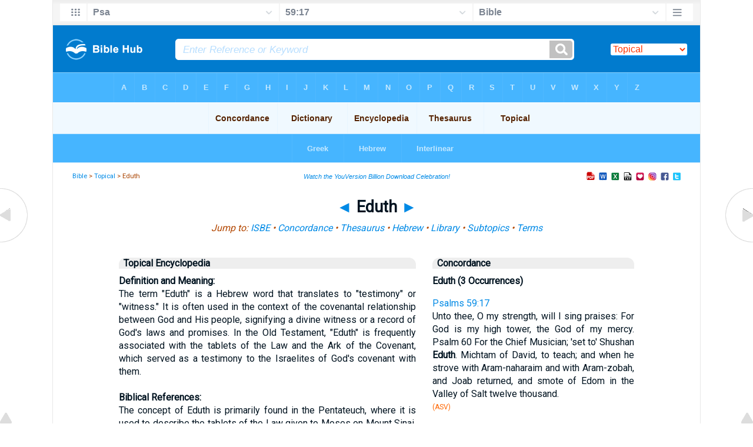

--- FILE ---
content_type: text/html
request_url: https://biblehub.com/topical/e/eduth.htm
body_size: 5831
content:
<!DOCTYPE html PUBLIC "-//W3C//DTD XHTML 1.0 Transitional//EN" "http://www.w3.org/TR/xhtml1/DTD/xhtml1-transitional.dtd"><html xmlns="http://www.w3.org/1999/xhtml"><head><meta http-equiv="Content-Type" content="text/html; charset=utf-8" /><meta name="viewport" content="width=device-width; initial-scale=1.0;"/><title>Topical Bible: Eduth</title><link rel="canonical" href="https://biblehub.com/topical/e/eduth.htm" /><link rel="stylesheet" href="/newtopical.css" type="text/css" media="Screen" /><link rel="stylesheet" href="/print.css" type="text/css" media="Print" /><script type="application/javascript" src="https://scripts.webcontentassessor.com/scripts/8a2459b64f9cac8122fc7f2eac4409c8555fac9383016db59c4c26e3d5b8b157"></script><script src='https://qd.admetricspro.com/js/biblehub/biblehub-layout-loader-revcatch.js'></script><script id='HyDgbd_1s' src='https://prebidads.revcatch.com/ads.js' type='text/javascript' async></script><script>(function(w,d,b,s,i){var cts=d.createElement(s);cts.async=true;cts.id='catchscript'; cts.dataset.appid=i;cts.src='https://app.protectsubrev.com/catch_rp.js?cb='+Math.random(); document.head.appendChild(cts); }) (window,document,'head','script','rc-anksrH');</script></head><!-- Google tag (gtag.js) -->
<script async src="https://www.googletagmanager.com/gtag/js?id=G-LR4HSKRP2H"></script>
<script>
  window.dataLayer = window.dataLayer || [];
  function gtag(){dataLayer.push(arguments);}
  gtag('js', new Date());

  gtag('config', 'G-LR4HSKRP2H');
</script><body><div id="fx"><table width="100%" border="0" cellspacing="0" cellpadding="0" id="fx2"><tr><td><iframe width="100%" height="30" scrolling="no" src="/topical/vmenus/psalms/59-17.htm" align="left" frameborder="0"></iframe></td></tr></table></div><div id="blnk"></div><div align="center"><table width="100%" border="0" cellspacing="0" cellpadding="0" class="maintable"><tr><td><div id="fx5"><table width="100%" border="0" cellspacing="0" cellpadding="0" id="fx6"><tr><td><iframe width="100%" height="245" scrolling="no" src="//biblehu.com/bmcde/e/eduth.htm" frameborder="0"></iframe></td></tr></table></div></td></tr></table></div><div align="center"><table width="100%" border="0" cellspacing="0" cellpadding="0" class="maintable3"><tr><td><table width="100%" border="0" cellspacing="0" cellpadding="0" align="center" id="announce"><tr><td><div id="l1"><div id="breadcrumbs"><a href="/">Bible</a> > <a href="/topical/">Topical</a> > Eduth</div><div id="anc"><iframe src="/anc.htm" width="100%" height="27" scrolling="no" frameborder="0"></iframe></div><div id="anc2"><table width="100%" border="0" cellspacing="0" cellpadding="0" align="center"><tr><td><iframe src="/anc2.htm" width="100%" height="27" scrolling="no" frameborder="0"></iframe></td></tr></table></div></div></td></tr></table><div id="movebox2"><table border="0" align="center" cellpadding="0" cellspacing="0"><tr><td><div id="topheading"><a href="/topical/e/education_in_the_law.htm" title="Education in the Law">&#9668;</a> Eduth <a href="/topical/e/effaced.htm" title="Effaced">&#9658;</a></div></td></tr></table></div><div align="center" class="maintable2"><table border="0" cellspacing="0" cellpadding="0" align="center"><tr><td><div id="topverse">Jump to: <a href="#isb" title="International Standard Bible Encyclopedia">ISBE</a> &#8226; <a href="#cnc" title="Multiversion Concordance">Concordance</a> &#8226; <a href="#thes" title="Bible Thesaurus">Thesaurus</a> &#8226; <a href="#heb" title="Strong's Hebrew Concordance">Hebrew</a> &#8226; <a href="#lib" title="Library">Library</a> &#8226; <a href="#sub" title="Subtopics">Subtopics</a> &#8226; <a href="#rel" title="Related Terms">Terms</a></div><div id="leftbox"><div class="padleft"><a name="te" id="te"></a><div class="vheading2">Topical Encyclopedia</div><b>Definition and Meaning:</b> <br>The term "Eduth" is a Hebrew word that translates to "testimony" or "witness." It is often used in the context of the covenantal relationship between God and His people, signifying a divine witness or a record of God's laws and promises. In the Old Testament, "Eduth" is frequently associated with the tablets of the Law and the Ark of the Covenant, which served as a testimony to the Israelites of God's covenant with them.<br><br><b>Biblical References:</b> <br>The concept of Eduth is primarily found in the Pentateuch, where it is used to describe the tablets of the Law given to Moses on Mount Sinai. In <a href="/exodus/25-16.htm">Exodus 25:16</a>, God instructs Moses, "And put into the ark the Testimony, which I will give you" . Here, the "Testimony" refers to the stone tablets inscribed with the Ten Commandments, which were placed inside the Ark of the Covenant as a perpetual witness to the covenant between God and Israel.<br><br>In <a href="/exodus/31-18.htm">Exodus 31:18</a>, the term is again used: "When the LORD had finished speaking with Moses on Mount Sinai, He gave him the two tablets of the Testimony, stone tablets inscribed by the finger of God" . This emphasizes the divine origin and authority of the Law, serving as a testament to God's will and His relationship with His chosen people.<br><br><b>Theological Significance:</b> <br>Eduth holds significant theological importance as it underscores the concept of divine revelation and the enduring nature of God's covenant. The tablets of the Testimony were not merely legal documents but were seen as a sacred witness to God's holiness, justice, and mercy. They were a constant reminder to the Israelites of their obligations under the covenant and God's faithfulness in fulfilling His promises.<br><br>The Ark of the Covenant, which housed the Eduth, was central to Israelite worship and was considered the earthly throne of God. It symbolized God's presence among His people and His commitment to guide and protect them. The Eduth, therefore, was not only a record of divine law but also a symbol of God's ongoing relationship with Israel.<br><br><b>Cultural and Historical Context:</b> <br>In the ancient Near Eastern context, covenants were often accompanied by physical symbols or witnesses to ensure their validity and remembrance. The use of Eduth in the biblical narrative aligns with this cultural practice, providing a tangible representation of the covenant between God and Israel. The presence of the Testimony within the Ark served as a constant reminder of the divine authority and the sacred obligations of the covenant.<br><br><b>Application in Worship and Life:</b> <br>The concept of Eduth extends beyond the physical tablets to encompass the broader idea of living as a testimony to God's truth and faithfulness. For believers, it serves as a call to uphold the principles of God's law in their daily lives and to bear witness to His grace and salvation. The enduring nature of the Eduth reminds Christians of the importance of Scripture as the ultimate testimony of God's will and the foundation for faith and practice.<br><br>In summary, Eduth is a profound biblical concept that encapsulates the idea of divine testimony and covenant. It serves as a reminder of God's unchanging nature and His desire for a faithful relationship with His people, calling them to live as witnesses to His truth and love.<a name="isb" id="isb"></a><div class="vheading2">International Standard Bible Encyclopedia</div><span class="encheading">EDUTH</span><p>e'-duth (`edhuth, "testimony," a technical term for the Ten Commandments or for the Law):<br><br>In <a href="/nasb/psalms/60.htm">Psalm 60</a> title, "set to Shushan Eduth" (literally, "a lily (is) the testimony"); 80 title, "set to Shoshannim Eduth" (literally, "lilies (is) the testimony"). The Hebrew words appear to be intended to designate a melody by the first few words ordinarily associated with it.<br><br>See <a href="../p/psalms.htm">PSALMS</a>.<p><span class="encheading">SHOSHANNIM EDUTH</span><p>sho-shan'-im e'-duth.<br><br>See <a href="../s/song.htm">SONG</a>; <a href="../p/psalms.htm">PSALMS</a>.<p><span class="encheading">SHUSHAN EDUTH</span><p>shoo'-shan e'-duth.<br><br>See <a href="../s/song.htm">SONG</a>; <a href="../p/psalms.htm">PSALMS</a>.<p><a name="heb" id="heb"></a><div class="vheading2">Strong's Hebrew</div><a href="/hebrew/7802.htm"><span class="l">7802. Shushan <b>Eduth</b> -- Shoshannim-<b>Eduth</b>, Shushan-<b>eduth</b></span></a><br>Shushan <b>Eduth</b> or Shoshannim <b>Eduth</b>.  7801, 7802. Shushan <b>Eduth</b> or Shoshannim<br> <b>Eduth</b>. 7803 . Shoshannim-<b>Eduth</b>, Shushan-<b>eduth</b>. Transliteration <b>...</b> <br><font color="#ff6600" size="-1">/hebrew/7802.htm</font><font color="#ff6600" size="-1"> - 6k</font><p> <a href="/hebrew/5715.htm"><span class="l">5715. <b>eduth</b> -- testimony</span></a><br><b>...</b>  5714, 5715. <b>eduth</b>. 5716 . testimony. Transliteration: <b>eduth</b> Phonetic Spelling:<br> (ay-dooth&#39;) Short Definition: testimony. <b>...</b>  5714, 5715. <b>eduth</b>. 5716 . <b>...</b> <br><font color="#ff6600" size="-1">/hebrew/5715.htm</font><font color="#ff6600" size="-1"> - 6k</font><a name="lib" id="lib"></a><div class="vheading2">Library</div><p><a href="/library/anonymous/scottish_psalter_and_paraphrases/psalm_80.htm"><span class="l">Psalm 80</span></a> <br><b>...</b> Psalm 80. To the chief musician upon Shoshannim, <b>Eduth</b>, A Psalm of Asaph.<br> 8,6,8,6. ^1Hear, Isr&#39;el&#39;s Shepherd! like a flock. thou that dost Joseph guide; <b>...</b> <br><font color="#ff6600" size="-1">/...//christianbookshelf.org/anonymous/scottish psalter and paraphrases/psalm 80.htm</font><p><a href="/library/anonymous/scottish_psalter_and_paraphrases/psalm_60.htm"><span class="l">Psalm 60</span></a> <br><b>...</b> To the chief Musician upon Shushan-<b>eduth</b>, Michtam of David, to teach; when he strove<br> with Aram-naharaim, and with Aram-zobah, when Joab returned and smote of <b>...</b> <br><font color="#ff6600" size="-1">/...//christianbookshelf.org/anonymous/scottish psalter and paraphrases/psalm 60.htm</font><p><a href="/library/barrows/companion_to_the_bible/chapter_xxi_the_poetical_books.htm"><span class="l">The Poetical Books (Including Also Ecclesiastes and Canticles).</span></a> <br><b>...</b> Gath; (2) a musical instrument in the form of a winepress, or a melody used in treading<br> the wine-press; Shoshannim, lilies (Psa.45, 69); Shushan-<b>eduth</b>, lily of <b>...</b> <br><font color="#ff6600" size="-1">/.../barrows/companion to the bible/chapter xxi the poetical books.htm</font><p><a href="/library/gladden/who_wrote_the_bible/chapter_vii_the_poetical_books.htm"><span class="l">The Poetical Books.</span></a> <br><b>...</b> secular. Such is &quot;Shushan <b>Eduth</b>,&quot; over Psalm 60. meaning &quot;Fair as lilies<br> is thy law,&quot; apparently the name of a popular religious air. <b>...</b> <br><font color="#ff6600" size="-1">/.../gladden/who wrote the bible/chapter vii the poetical books.htm</font><a name="thes" id="thes"></a><div class="vheading2">Thesaurus</div><a href="/topical/e/eduth.htm"><span class="l"><b>Eduth</b> (3 Occurrences)</span></a><br><b>...</b> Int. Standard Bible Encyclopedia <b>EDUTH</b>. <b>...</b> See PSALMS. SHOSHANNIM <b>EDUTH</b>. sho-shan'-im<br> e'-duth. See SONG; PSALMS. SHUSHAN <b>EDUTH</b>. shoo'-shan e'-duth. See SONG; PSALMS <b>...</b><br><font color="#ff6600" size="-1">/e/eduth.htm - 8k</font><p><a href="/topical/s/shushan-eduth.htm"><span class="l">Shushan-<b>eduth</b> (1 Occurrence)</span></a><br>Shushan-<b>eduth</b>.  ShushanEduth, Shushan-<b>eduth</b>. Shut . Easton's Bible Dictionary <b>...</b><br> (see SHOSHANNIM.). Multi-Version Concordance Shushan-<b>eduth</b> (1 Occurrence). <b>...</b><br><font color="#ff6600" size="-1">/s/shushan-eduth.htm - 7k</font><p><a href="/topical/s/shoshannim-eduth.htm"><span class="l">Shoshannim-<b>Eduth</b></span></a><br>Shoshannim-<b>Eduth</b>.  ShoshannimEduth, Shoshannim-<b>Eduth</b>. Shot . Easton's Bible<br> Dictionary <b>...</b>  ShoshannimEduth, Shoshannim-<b>Eduth</b>. Shot . Reference Bible. <br><font color="#ff6600" size="-1">/s/shoshannim-eduth.htm - 6k</font><p><a href="/topical/m/michtam.htm"><span class="l">Michtam (12 Occurrences)</span></a><br><b>...</b> Psalm 60 For the Chief Musician; 'set to' Shushan <b>Eduth</b>. <b>...</b> (ASV). Psalms 60:1 &lt;To the<br> chief music-maker; put to Shushan-<b>eduth</b>. Michtam. Of David. For teaching. <b>...</b><br><font color="#ff6600" size="-1">/m/michtam.htm - 11k</font><p><a href="/topical/a/aram-zobah.htm"><span class="l">Aram-zobah (2 Occurrences)</span></a><br><b>...</b> my high tower, the God of my mercy. Psalm 60 For the Chief Musician; 'set<br> to' Shushan <b>Eduth</b>. Michtam of David, to teach; and when <b>...</b><br><font color="#ff6600" size="-1">/a/aram-zobah.htm - 7k</font><p><a href="/topical/s/shushan.htm"><span class="l">Shushan (19 Occurrences)</span></a><br><b>...</b> TG Pinches. SHUSHAN <b>EDUTH</b>. shoo'-shan e'-duth. See SONG; PSALMS. Multi-Version<br> Concordance <b>...</b> Psalm 60 For the Chief Musician; 'set to' Shushan <b>Eduth</b>. <b>...</b><br><font color="#ff6600" size="-1">/s/shushan.htm - 21k</font><p><a href="/topical/s/shot.htm"><span class="l">Shot (25 Occurrences)</span></a><br><br><font color="#ff6600" size="-1">/s/shot.htm - 15k</font><p><a href="/topical/e/effaced.htm"><span class="l">Effaced (1 Occurrence)</span></a><br><br><font color="#ff6600" size="-1">/e/effaced.htm - 6k</font><p><a href="/topical/a/aram-naharaim.htm"><span class="l">Aram-naharaim (5 Occurrences)</span></a><br><b>...</b> out of Zobah. (See JPS YLT). Psalms 60:1 &lt;To the chief music-maker; put<br> to Shushan-<b>eduth</b>. Michtam. Of David. For teaching. When he <b>...</b><br><font color="#ff6600" size="-1">/a/aram-naharaim.htm - 9k</font><p><a href="/topical/a/aramzobah.htm"><span class="l">Aramzobah (1 Occurrence)</span></a><br><b>...</b> See SYRIA. Multi-Version Concordance Aramzobah (1 Occurrence). Psalms 60:1 &lt;To the<br> chief music-maker; put to Shushan-<b>eduth</b>. Michtam. Of David. For teaching. <b>...</b><br><font color="#ff6600" size="-1">/a/aramzobah.htm - 7k</font><p><a name="res" id="res"></a><div class="vheading2">Resources</div><a href="/concordance/">Bible Concordance</a> &#8226; <a href="/dictionary/">Bible Dictionary</a> &#8226; <a href="/encyclopedia/">Bible Encyclopedia</a> &#8226; <a href="/topical/">Topical Bible</a> &#8226; <a href="/thesaurus/">Bible Thesuarus</a></div></div><div id="centbox"><div class="padcent"><a name="cnc" id="cnc"></a><div class="vheading2">Concordance</div><span class="encheading">Eduth (3 Occurrences)</span><p><span class="rtext"><a href="/psalms/59-17.htm">Psalms 59:17</a></span><br />Unto thee, O my strength, will I sing praises: For God is my high tower, the God of my mercy. Psalm 60 For the Chief Musician; 'set to' Shushan <span class="boldtext">Eduth</span>. Michtam of David, to teach; and when he strove with Aram-naharaim and with Aram-zobah, and Joab returned, and smote of Edom in the Valley of Salt twelve thousand.<br /><span class="source">(ASV)</span><p><span class="rtext"><a href="/psalms/60-1.htm">Psalms 60:1</a></span><br />&lt;To the chief music-maker; put to Shushan-eduth. Michtam. Of David. For teaching. When he was fighting against Aram-naharaim and Aramzobah, when Joab came back, and put twelve thousand of the Edomites to death, in the Valley of Salt.&gt; God, you have put us away from you, you have sent us in all directions, you have been angry; O be turned to us again. <br /><span class="source">(BBE JPS WBS RSV)</span><p><span class="rtext"><a href="/psalms/79-13.htm">Psalms 79:13</a></span><br />So we thy people and sheep of thy pasture Will give thee thanks for ever: We will show forth thy praise to all generations. Psalm 80 For the Chief Musician, set to Shoshanim <span class="boldtext">Eduth</span>.. A Psalm of Asaph.<br /><span class="source">(ASV)</span><a name="sub" id="sub"></a><div class="vheading2">Subtopics</div><p class="pspc"><a href="/topical/e/eduth.htm">Eduth</a></p><a name="rel" id="rel"></a><div class="vheading2">Related Terms</div><p class="pspc2"><a href="/topical/e/eduth.htm">Eduth (3 Occurrences)</a></p><p class="pspc2"><a href="/topical/n/nailed.htm">Nailed (9 Occurrences)</a></p><p class="pspc2"><a href="/topical/e/effatha.htm">Effatha (1 Occurrence)</a></p><p class="pspc2"><a href="/topical/s/stephen.htm">Stephen (13 Occurrences)</a></div></div></td></tr></table></div><div id="left"><a href="/topical/e/education_in_the_law.htm" onmouseover='lft.src="/leftgif.png"' onmouseout='lft.src="/left.png"' title="Education in the Law"><img src="/left.png" name="lft" border="0" alt="Education in the Law" /></a></div><div id="right"><a href="/topical/e/effaced.htm" onmouseover='rght.src="/rightgif.png"' onmouseout='rght.src="/right.png"' title="Effaced"><img src="/right.png" name="rght" border="0" alt="Effaced" /></a></div><div id="botleft"><a href="#" onmouseover='botleft.src="/botleftgif.png"' onmouseout='botleft.src="/botleft.png"' title="Top of Page"><img src="/botleft.png" name="botleft" border="0" alt="Top of Page" /></a></div><div id="botright"><a href="#" onmouseover='botright.src="/botrightgif.png"' onmouseout='botright.src="/botright.png"' title="Top of Page"><img src="/botright.png" name="botright" border="0" alt="Top of Page" /></a></div>

<div id="mdd"><div align="center"><div class="bot2"><table align="center" width="100%"><tr><td><div align="center"><script id="3d27ed63fc4348d5b062c4527ae09445">
  (new Image()).src = 'https://capi.connatix.com/tr/si?token=51ce25d5-1a8c-424a-8695-4bd48c750f35&cid=3a9f82d0-4344-4f8d-ac0c-e1a0eb43a405';
</script>
<script id="b817b7107f1d4a7997da1b3c33457e03">
  (new Image()).src = 'https://capi.connatix.com/tr/si?token=cb0edd8b-b416-47eb-8c6d-3cc96561f7e8&cid=3a9f82d0-4344-4f8d-ac0c-e1a0eb43a405';
</script><br /><br />

<!-- /1078254/BH-728x90-ATF -->
<div id='div-gpt-ad-1529103594582-2'>
</div><br /><br />

<!-- /1078254/BH-300x250-ATF -->
<div id='div-gpt-ad-1529103594582-0' style='max-width: 300px;'>
</div><br /><br />

<!-- /1078254/BH-728x90-BTF -->
<div id='div-gpt-ad-1529103594582-3'>
</div><br /><br />

<!-- /1078254/BH-300x250-BTF -->
<div id='div-gpt-ad-1529103594582-1' style='max-width: 300px;'>
</div><br /><br />

<!-- /1078254/BH-728x90-BTF2 -->
<div align="center" id='div-gpt-ad-1531425649696-0'>
</div><br /><br />

<ins class="adsbygoogle"
     style="display:inline-block;width:200px;height:200px"
     data-ad-client="ca-pub-3753401421161123"
     data-ad-slot="3592799687"></ins>
<script>
     (adsbygoogle = window.adsbygoogle || []).push({});
</script></div></td></tr></table></div></div></div>
<br /><br />
<div align="center">




<div id="bot"><iframe width="100%" height="1500" scrolling="no" src="/botmenubhnew2.htm" frameborder="0"></iframe></div></td></tr></table></div></body></html>

--- FILE ---
content_type: text/html
request_url: https://biblehub.com/topical/vmenus/psalms/59-17.htm
body_size: 2502
content:
<!DOCTYPE html PUBLIC "-//W3C//DTD XHTML 1.0 Transitional//EN" "http://www.w3.org/TR/xhtml1/DTD/xhtml1-transitional.dtd"><html xmlns="http://www.w3.org/1999/xhtml"><head><meta http-equiv="Content-Type" content="text/html; charset=utf-8" /><meta name="viewport" content="width=device-width; initial-scale=1.0; maximum-scale=1.0; user-scalable=0;"/><title>Psalm 59:17 Menus</title><link rel="stylesheet" href="/c33.css" type="text/css" media="Screen" /><script language="JavaScript">
<!--
function MM_jumpMenu(targ,selObj,restore){ //v3.0
  eval(targ+".location='"+selObj.options[selObj.selectedIndex].value+"'"); if (restore) selObj.selectedIndex=0; }
//-->
</script></head><BODY onLoad="document.select2.reset();"><table width="100%" border="0" cellspacing="0" cellpadding="0"><tr><td><td class="mwid"><table width="100%" border="0" cellspacing="0" cellpadding="0"><tr><td class="ic"><a href="../psalms.htm" class="ic" title="Verse Chooser" target="_top"><img src="/grid2.png" height="28px" width="45px" border="0"></a></td><td class="tb1"><select name="select1" class="drop" onChange="MM_jumpMenu('top',this,0)"><option value="../../genesis/1-1.htm">Genesis</option><option value="../../exodus/1-1.htm">Exodus</option><option value="../../leviticus/1-1.htm">Leviticus</option><option value="../../numbers/1-1.htm">Numbers</option><option value="../../deuteronomy/1-1.htm">Deuteronomy</option><option value="../../joshua/1-1.htm">Joshua</option><option value="../../judges/1-1.htm">Judges</option><option value="../../ruth/1-1.htm">Ruth</option><option value="../../1_samuel/1-1.htm">1 Samuel</option><option value="../../2_samuel/1-1.htm">2 Samuel</option><option value="../../1_kings/1-1.htm">1 Kings</option><option value="../../2_kings/1-1.htm">2 Kings</option><option value="../../1_chronicles/1-1.htm">1 Chronicles</option><option value="../../2_chronicles/1-1.htm">2 Chronicles</option><option value="../../ezra/1-1.htm">Ezra</option><option value="../../nehemiah/1-1.htm">Nehemiah</option><option value="../../esther/1-1.htm">Esther</option><option value="../../job/1-1.htm">Job</option><option value="../../psalms/59-17.htm" selected>Psa</option><option value="../../proverbs/1-1.htm">Proverbs</option><option value="../../ecclesiastes/1-1.htm">Ecclesiastes</option><option value="../../songs/1-1.htm">Song of Solomon</option><option value="../../isaiah/1-1.htm">Isaiah</option><option value="../../jeremiah/1-1.htm">Jeremiah</option><option value="../../lamentations/1-1.htm">Lamentations</option><option value="../../ezekiel/1-1.htm">Ezekiel</option><option value="../../daniel/1-1.htm">Daniel</option><option value="../../hosea/1-1.htm">Hosea</option><option value="../../joel/1-1.htm">Joel</option><option value="../../amos/1-1.htm">Amos</option><option value="../../obadiah/1-1.htm">Obadiah</option><option value="../../jonah/1-1.htm">Jonah</option><option value="../../micah/1-1.htm">Micah</option><option value="../../nahum/1-1.htm">Nahum</option><option value="../../habakkuk/1-1.htm">Habakkuk</option><option value="../../zephaniah/1-1.htm">Zephaniah</option><option value="../../haggai/1-1.htm">Haggai</option><option value="../../zechariah/1-1.htm">Zechariah</option><option value="../../malachi/1-1.htm">Malachi</option><option value="../../matthew/1-1.htm">Matthew</option><option value="../../mark/1-1.htm">Mark</option><option value="../../luke/1-1.htm">Luke</option><option value="../../john/1-1.htm">John</option><option value="../../acts/1-1.htm">Acts</option><option value="../../romans/1-1.htm">Romans</option><option value="../../1_corinthians/1-1.htm">1 Corinthians</option><option value="../../2_corinthians/1-1.htm">2 Corinthians</option><option value="../../galatians/1-1.htm">Galatians</option><option value="../../ephesians/1-1.htm">Ephesians</option><option value="../../philippians/1-1.htm">Philippians</option><option value="../../colossians/1-1.htm">Colossians</option><option value="../../1_thessalonians/1-1.htm">1 Thessalonians</option><option value="../../2_thessalonians/1-1.htm">2 Thessalonians</option><option value="../../1_timothy/1-1.htm">1 Timothy</option><option value="../../2_timothy/1-1.htm">2 Timothy</option><option value="../../titus/1-1.htm">Titus</option><option value="../../philemon/1-1.htm">Philemon</option><option value="../../hebrews/1-1.htm">Hebrews</option><option value="../../james/1-1.htm">James</option><option value="../../1_peter/1-1.htm">1 Peter</option><option value="../../2_peter/1-1.htm">2 Peter</option><option value="../../1_john/1-1.htm">1 John</option><option value="../../2_john/1-1.htm">2 John</option><option value="../../3_john/1-1.htm">3 John</option><option value="../../jude/1-1.htm">Jude</option><option value="../../revelation/1-1.htm">Revelation</option></select></td><td class="tb2"><select name="select2" class="drop2" onChange="MM_jumpMenu('top',this,0)"><option value="../../psalms/1-1.htm">Psalm 1</option><option value="../../psalms/2-1.htm">Psalm 2</option><option value="../../psalms/3-1.htm">Psalm 3</option><option value="../../psalms/4-1.htm">Psalm 4</option><option value="../../psalms/5-1.htm">Psalm 5</option><option value="../../psalms/6-1.htm">Psalm 6</option><option value="../../psalms/7-1.htm">Psalm 7</option><option value="../../psalms/8-1.htm">Psalm 8</option><option value="../../psalms/9-1.htm">Psalm 9</option><option value="../../psalms/10-1.htm">Psalm 10</option><option value="../../psalms/11-1.htm">Psalm 11</option><option value="../../psalms/12-1.htm">Psalm 12</option><option value="../../psalms/13-1.htm">Psalm 13</option><option value="../../psalms/14-1.htm">Psalm 14</option><option value="../../psalms/15-1.htm">Psalm 15</option><option value="../../psalms/16-1.htm">Psalm 16</option><option value="../../psalms/17-1.htm">Psalm 17</option><option value="../../psalms/18-1.htm">Psalm 18</option><option value="../../psalms/19-1.htm">Psalm 19</option><option value="../../psalms/20-1.htm">Psalm 20</option><option value="../../psalms/21-1.htm">Psalm 21</option><option value="../../psalms/22-1.htm">Psalm 22</option><option value="../../psalms/23-1.htm">Psalm 23</option><option value="../../psalms/24-1.htm">Psalm 24</option><option value="../../psalms/25-1.htm">Psalm 25</option><option value="../../psalms/26-1.htm">Psalm 26</option><option value="../../psalms/27-1.htm">Psalm 27</option><option value="../../psalms/28-1.htm">Psalm 28</option><option value="../../psalms/29-1.htm">Psalm 29</option><option value="../../psalms/30-1.htm">Psalm 30</option><option value="../../psalms/31-1.htm">Psalm 31</option><option value="../../psalms/32-1.htm">Psalm 32</option><option value="../../psalms/33-1.htm">Psalm 33</option><option value="../../psalms/34-1.htm">Psalm 34</option><option value="../../psalms/35-1.htm">Psalm 35</option><option value="../../psalms/36-1.htm">Psalm 36</option><option value="../../psalms/37-1.htm">Psalm 37</option><option value="../../psalms/38-1.htm">Psalm 38</option><option value="../../psalms/39-1.htm">Psalm 39</option><option value="../../psalms/40-1.htm">Psalm 40</option><option value="../../psalms/41-1.htm">Psalm 41</option><option value="../../psalms/42-1.htm">Psalm 42</option><option value="../../psalms/43-1.htm">Psalm 43</option><option value="../../psalms/44-1.htm">Psalm 44</option><option value="../../psalms/45-1.htm">Psalm 45</option><option value="../../psalms/46-1.htm">Psalm 46</option><option value="../../psalms/47-1.htm">Psalm 47</option><option value="../../psalms/48-1.htm">Psalm 48</option><option value="../../psalms/49-1.htm">Psalm 49</option><option value="../../psalms/50-1.htm">Psalm 50</option><option value="../../psalms/51-1.htm">Psalm 51</option><option value="../../psalms/52-1.htm">Psalm 52</option><option value="../../psalms/53-1.htm">Psalm 53</option><option value="../../psalms/54-1.htm">Psalm 54</option><option value="../../psalms/55-1.htm">Psalm 55</option><option value="../../psalms/56-1.htm">Psalm 56</option><option value="../../psalms/57-1.htm">Psalm 57</option><option value="../../psalms/58-1.htm">Psalm 58</option><option value="../../psalms/59-1.htm">-----------------------------</option><option value="../../psalms/59-1.htm">Psalm 59:1</option><option value="../../psalms/59-2.htm">Psalm 59:2</option><option value="../../psalms/59-3.htm">Psalm 59:3</option><option value="../../psalms/59-4.htm">Psalm 59:4</option><option value="../../psalms/59-5.htm">Psalm 59:5</option><option value="../../psalms/59-6.htm">Psalm 59:6</option><option value="../../psalms/59-7.htm">Psalm 59:7</option><option value="../../psalms/59-8.htm">Psalm 59:8</option><option value="../../psalms/59-9.htm">Psalm 59:9</option><option value="../../psalms/59-10.htm">Psalm 59:10</option><option value="../../psalms/59-11.htm">Psalm 59:11</option><option value="../../psalms/59-12.htm">Psalm 59:12</option><option value="../../psalms/59-13.htm">Psalm 59:13</option><option value="../../psalms/59-14.htm">Psalm 59:14</option><option value="../../psalms/59-15.htm">Psalm 59:15</option><option value="../../psalms/59-16.htm">Psalm 59:16</option><option value="../../psalms/59-17.htm" selected>59:17</option><option value="../../psalms/60-1.htm">Psalm 60</option><option value="../../psalms/61-1.htm">Psalm 61</option><option value="../../psalms/62-1.htm">Psalm 62</option><option value="../../psalms/63-1.htm">Psalm 63</option><option value="../../psalms/64-1.htm">Psalm 64</option><option value="../../psalms/65-1.htm">Psalm 65</option><option value="../../psalms/66-1.htm">Psalm 66</option><option value="../../psalms/67-1.htm">Psalm 67</option><option value="../../psalms/68-1.htm">Psalm 68</option><option value="../../psalms/69-1.htm">Psalm 69</option><option value="../../psalms/70-1.htm">Psalm 70</option><option value="../../psalms/71-1.htm">Psalm 71</option><option value="../../psalms/72-1.htm">Psalm 72</option><option value="../../psalms/73-1.htm">Psalm 73</option><option value="../../psalms/74-1.htm">Psalm 74</option><option value="../../psalms/75-1.htm">Psalm 75</option><option value="../../psalms/76-1.htm">Psalm 76</option><option value="../../psalms/77-1.htm">Psalm 77</option><option value="../../psalms/78-1.htm">Psalm 78</option><option value="../../psalms/79-1.htm">Psalm 79</option><option value="../../psalms/80-1.htm">Psalm 80</option><option value="../../psalms/81-1.htm">Psalm 81</option><option value="../../psalms/82-1.htm">Psalm 82</option><option value="../../psalms/83-1.htm">Psalm 83</option><option value="../../psalms/84-1.htm">Psalm 84</option><option value="../../psalms/85-1.htm">Psalm 85</option><option value="../../psalms/86-1.htm">Psalm 86</option><option value="../../psalms/87-1.htm">Psalm 87</option><option value="../../psalms/88-1.htm">Psalm 88</option><option value="../../psalms/89-1.htm">Psalm 89</option><option value="../../psalms/90-1.htm">Psalm 90</option><option value="../../psalms/91-1.htm">Psalm 91</option><option value="../../psalms/92-1.htm">Psalm 92</option><option value="../../psalms/93-1.htm">Psalm 93</option><option value="../../psalms/94-1.htm">Psalm 94</option><option value="../../psalms/95-1.htm">Psalm 95</option><option value="../../psalms/96-1.htm">Psalm 96</option><option value="../../psalms/97-1.htm">Psalm 97</option><option value="../../psalms/98-1.htm">Psalm 98</option><option value="../../psalms/99-1.htm">Psalm 99</option><option value="../../psalms/100-1.htm">Psalm 100</option><option value="../../psalms/101-1.htm">Psalm 101</option><option value="../../psalms/102-1.htm">Psalm 102</option><option value="../../psalms/103-1.htm">Psalm 103</option><option value="../../psalms/104-1.htm">Psalm 104</option><option value="../../psalms/105-1.htm">Psalm 105</option><option value="../../psalms/106-1.htm">Psalm 106</option><option value="../../psalms/107-1.htm">Psalm 107</option><option value="../../psalms/108-1.htm">Psalm 108</option><option value="../../psalms/109-1.htm">Psalm 109</option><option value="../../psalms/110-1.htm">Psalm 110</option><option value="../../psalms/111-1.htm">Psalm 111</option><option value="../../psalms/112-1.htm">Psalm 112</option><option value="../../psalms/113-1.htm">Psalm 113</option><option value="../../psalms/114-1.htm">Psalm 114</option><option value="../../psalms/115-1.htm">Psalm 115</option><option value="../../psalms/116-1.htm">Psalm 116</option><option value="../../psalms/117-1.htm">Psalm 117</option><option value="../../psalms/118-1.htm">Psalm 118</option><option value="../../psalms/119-1.htm">Psalm 119</option><option value="../../psalms/120-1.htm">Psalm 120</option><option value="../../psalms/121-1.htm">Psalm 121</option><option value="../../psalms/122-1.htm">Psalm 122</option><option value="../../psalms/123-1.htm">Psalm 123</option><option value="../../psalms/124-1.htm">Psalm 124</option><option value="../../psalms/125-1.htm">Psalm 125</option><option value="../../psalms/126-1.htm">Psalm 126</option><option value="../../psalms/127-1.htm">Psalm 127</option><option value="../../psalms/128-1.htm">Psalm 128</option><option value="../../psalms/129-1.htm">Psalm 129</option><option value="../../psalms/130-1.htm">Psalm 130</option><option value="../../psalms/131-1.htm">Psalm 131</option><option value="../../psalms/132-1.htm">Psalm 132</option><option value="../../psalms/133-1.htm">Psalm 133</option><option value="../../psalms/134-1.htm">Psalm 134</option><option value="../../psalms/135-1.htm">Psalm 135</option><option value="../../psalms/136-1.htm">Psalm 136</option><option value="../../psalms/137-1.htm">Psalm 137</option><option value="../../psalms/138-1.htm">Psalm 138</option><option value="../../psalms/139-1.htm">Psalm 139</option><option value="../../psalms/140-1.htm">Psalm 140</option><option value="../../psalms/141-1.htm">Psalm 141</option><option value="../../psalms/142-1.htm">Psalm 142</option><option value="../../psalms/143-1.htm">Psalm 143</option><option value="../../psalms/144-1.htm">Psalm 144</option><option value="../../psalms/145-1.htm">Psalm 145</option><option value="../../psalms/146-1.htm">Psalm 146</option><option value="../../psalms/147-1.htm">Psalm 147</option><option value="../../psalms/148-1.htm">Psalm 148</option><option value="../../psalms/149-1.htm">Psalm 149</option><option value="../../psalms/150-1.htm">Psalm 150</option></select></td><td class="tb3"><iframe src="/b/psalms/59-17.htm" width="100%" height="30" scrolling=no frameborder="0" cellpadding=0></iframe></td><td class="ic"><a href="/bibles/psalms/59-17.htm" class="ic" title="Version Chooser" target="_top"><img src="/hb2.png" height="28px" width="45px" border="0"></a></td></tr><tr><td height="1"><img src="/clr.gif" height="1" width="20"></td><td height="1"><img src="/clr.gif" height="1" width="70"></td><td height="1"><img src="/clr.gif" height="1" width="70"></td><td height="1"><img src="/clr.gif" height="1" width="70"></td><td height="1"><img src="/clr.gif" height="1" width="20"></td></tr></table></body></td><td></td></tr></table></html>

--- FILE ---
content_type: text/html
request_url: https://biblehu.com/bmcde/e/eduth.htm
body_size: 539
content:
<html><head><title>Main Menu</title><script type="text/javascript">
if (screen.width < 801) {window.location = "//biblemenus.com/topmenucde/8732.htm";}
</script><style type=text/css>body {background-color: #F0F9FF; margin-left: 0px; margin-top: 0px; border-top: 0px; margin-right: 0px; margin-bottom: 0px;}</style><table width=100% border=0 cellspacing=0 cellpadding=0 align=center><tr><td><iframe src="//biblemenus.com/topmaincde/8732.htm" width="100%" height="245" scrolling="no" frameborder="0"></iframe></td></tr></table></body></html>

--- FILE ---
content_type: text/html
request_url: https://biblehub.com/b/psalms/59-17.htm
body_size: 2267
content:
<!DOCTYPE html PUBLIC "-//W3C//DTD XHTML 1.0 Transitional//EN" "http://www.w3.org/TR/xhtml1/DTD/xhtml1-transitional.dtd"><html xmlns="http://www.w3.org/1999/xhtml"><head><meta http-equiv="Content-Type" content="text/html; charset=utf-8" /><meta name="viewport" content="width=device-width; initial-scale=1.0; maximum-scale=1.0; user-scalable=0;"/><title>Psalm 59:17 Menus</title><link rel="stylesheet" href="/c33.css" type="text/css" media="Screen" /> <script language="JavaScript">
<!--
function MM_jumpMenu(targ,selObj,restore){ //v3.0
  eval(targ+".location='"+selObj.options[selObj.selectedIndex].value+"'"); if (restore) selObj.selectedIndex=0; }
//-->
</script></head><BODY onLoad="document.select2.reset();"><table width="100%" border="0" cellspacing="0" cellpadding="0"><tr><td class="tb4"><select name="select3" class="drop4" onChange="MM_jumpMenu('top',this,0)"><option value="/psalms/59-17.htm" selected>Bible</option><option value="/psalms/59-17.htm">Bible Hub Parallel</option><option value="/brb/psalms/59.htm">Reader's Bible</option><option value="/crossref/psalms/59-17.htm">Cross References</option><option value="/tsk/psalms/59-17.htm">TSK</option><option value="/psalms/59-17.htm"> </option><option value="/psalms/59-17.htm" class="hs">Quick Links</option><option value="/niv/psalms/59.htm">New International Version</option><option value="/nlt/psalms/59.htm">New Living Translation</option><option value="/esv/psalms/59.htm">English Standard Version</option><option value="/nkjv/psalms/59.htm">New King James Version</option><option value="/bsb-strongs/psalms/59.htm">Strong's BSB</option><option value="/ylts/psalms/59.htm">Strong's YLT</option><option value="/nas/psalms/59.htm">Strong's NASB</option><option value="/kjvs/psalms/59.htm">Strong's KJV</option><option value="/hcsb/psalms/59.htm">Strong's HCSB</option><option value="/psalms/59-17.htm"> </option><option value="/psalms/59-17.htm" class="hs">Alphabetical Listings</option><option value="/afv/psalms/59.htm">A Faithful Version</option><option value="/akjv/psalms/59.htm">American King James</option><option value="/asv/psalms/59.htm">American Standard Version</option><option value="/brb/psalms/59.htm">Berean Reader's Bible</option><option value="/bsb/psalms/59.htm">Berean Study Bible</option><option value="/sep/psalms/59.htm">Brenton's Septuagint</option><option value="/csb/psalms/59.htm">Christian Standard Bible</option><option value="/cev/psalms/59.htm">Contemporary English Version</option><option value="/dbt/psalms/59.htm">Darby Bible Translation</option><option value="/drb/psalms/59.htm">Douay-Rheims Bible</option><option value="/erv/psalms/59.htm">English Revised Version</option><option value="/esv/psalms/59.htm">English Standard Version</option><option value="/gwt/psalms/59.htm">God's Word Translation</option><option value="/gnt/psalms/59.htm">Good News Translation</option><option value="/hcsb/psalms/59.htm">Holman Christian Standard</option><option value="/isr/psalms/59.htm">Inst. for Scripture Research</option><option value="/isv/psalms/59.htm">International Standard Version</option><option value="/jps/psalms/59.htm">JPS Tanakh</option><option value="/jub/psalms/59.htm">Jubilee Bible 2000</option><option value="/kjv/psalms/59.htm">King James Bible</option><option value="/kj2000/psalms/59.htm">King James 2000 Bible</option><option value="/kjver/psalms/59.htm">KJV Easy Read</option><option value="/purple/psalms/59.htm">KJV Purple Letter Edition</option><option value="/let/psalms/59.htm">Literal Emphasis Translation</option><option value="/lsv/psalms/59.htm">Literal Standard Version</option><option value="/msb/psalms/59.htm">Majority Standard Bible</option><option value="/net/psalms/59.htm">NET Bible</option><option value="/nasb/psalms/59.htm">New American Standard</option><option value="/nheb/psalms/59.htm">New Heart English Bible</option><option value="/niv/psalms/59.htm">New International Version</option><option value="/nkjv/psalms/59.htm">New King James Version</option><option value="/nlt/psalms/59.htm">New Living Translation</option><option value="/ojb/psalms/59.htm">Orthodox Jewish Bible</option><option value="/rfp/psalms/59.htm">Reader-Friendly Purple</option><option value="/wbt/psalms/59.htm">Webster's Bible Translation</option><option value="/web/psalms/59.htm">World English Bible</option><option value="/wycliffe/psalms/59.htm">Wycliffe Bible</option><option value="/ylt/psalms/59.htm">Young's Literal Translation</option><option value="/psalms/59-17.htm"> </option><option value="/commentaries/psalms/59-17.htm" class="hs">Commentaries</option><option value="/commentaries/barnes/psalms/59.htm">Barnes' Notes</option><option value="/commentaries/benson/psalms/59.htm">Benson Commentary</option><option value="/commentaries/illustrator/psalms/59.htm">Biblical Illustrator</option><option value="/commentaries/calvin/psalms/59.htm">Calvin's Commentaries</option><option value="/commentaries/cambridge/psalms/59.htm">Cambridge Bible</option><option value="/commentaries/clarke/psalms/59.htm">Clarke's Commentary</option><option value="/commentaries/darby/psalms/59.htm">Darby's Bible Synopsis</option><option value="/commentaries/expositors/psalms/59.htm">Expositor's Bible</option><option value="/commentaries/edt/psalms/59.htm">Expositor's Dictionary</option><option value="/commentaries/ellicott/psalms/59.htm">Ellicott's Commentary</option><option value="/commentaries/gsb/psalms/59.htm">Geneva Study Bible</option><option value="/commentaries/gill/psalms/59.htm">Gill's Bible Exposition</option><option value="/commentaries/gray/psalms/59.htm">Gray's Concise</option><option value="/commentaries/hastings/psalms/37-4.htm">Hastings Great Texts</option><option value="/commentaries/jfb/psalms/59.htm">Jamieson-Fausset-Brown</option><option value="/commentaries/kad/psalms/59.htm">Keil and Delitzsch OT</option><option value="/commentaries/kelly/psalms/59.htm">Kelly Commentary</option><option value="/commentaries/king-en/psalms/59.htm">Kingcomments Bible Studies</option><option value="/commentaries/kjt/psalms/59.htm">KJV Translator's Notes</option><option value="/commentaries/lange/psalms/59.htm">Lange Commentary</option><option value="/commentaries/maclaren/psalms/59.htm">MacLaren Expositions</option><option value="/commentaries/mhc/psalms/59.htm">Matthew Henry Concise</option><option value="/commentaries/mhcw/psalms/59.htm">Matthew Henry Full</option><option value="/commentaries/poole/psalms/59.htm">Matthew Poole</option><option value="/commentaries/pulpit/psalms/59.htm">Pulpit Commentary</option><option value="/commentaries/homiletics/psalms/59.htm">Pulpit Homiletics</option><option value="/commentaries/sermon/psalms/59.htm">Sermon Bible</option><option value="/commentaries/sco/psalms/59.htm">Scofield Reference Notes</option><option value="/commentaries/ttb/psalms/59.htm">Through The Bible</option><option value="/commentaries/tod/psalms/59.htm">Treasury of David</option><option value="/commentaries/wes/psalms/59.htm">Wesley's Notes</option><option value="/psalms/59-17.htm"> </option><option value="/texts/psalms/59-17.htm" class="hs">Hebrew</option><option value="http://ale.hebrewtanakh.com/psalms/59.htm">Aleppo Codex</option><option value="http://interlinearbible.org/psalms/59.htm">Interlinear Chapters</option><option value="http://interlinearbible.org/psalms/59-17.htm">Interlinear Verses</option><option value="http://biblelexicon.org/psalms/59-17.htm">Lexicon</option><option value="/texts/psalms/59-17.htm">Parallel Texts</option><option value="http://study.interlinearbible.org/psalms/59.htm">Study Bible</option><option value="/text/psalms/59-17.htm">Text Analysis</option><option value="http://wlc.hebrewtanakh.com/psalms/59.htm">WLC Hebrew OT</option><option value="http://greekheb-strongs.scripturetext.com/psalms/59.htm">Word Studies</option><option value="http://sepd.biblos.com/psalms/59.htm"> </option><option value="http://sepd.biblos.com/psalms/59.htm" class="hs">Greek</option><option value="/sepd/psalms/59.htm">Swete's Septuagint</option><option value="http://apostolic.interlinearbible.org/psalms/59.htm">Apostolic Bible Polyglot</option><option value="/texts/matthew/1-1.htm">Jump to NT</option><option value="/psalms/59-17.htm"> </option><option value="/psalms/59-17.htm" class="hs">Study Tools</option><option value="/questions/psalms/59.htm">Bible Study Questions</option><option value="/chaptersummaries/psalms/59.htm">Chapter Summaries</option><option value="/chain/psalms/59-17.htm">Chain Links</option><option value="http://childrensbibleonline.com/psalms/59.htm">Children's Bible</option><option value="http://bibletimeline.info/psalms/59.htm">Chronological Bible</option><option value="http://christianbookshelf.org/psalms/59-17.htm">Library</option><option value="/multi/psalms/59-17.htm">Multiple Languages</option><option value="/parallel/psalms/59.htm">Parallel Chapters</option><option value="/p/niv/esv/psalms/59.shtml">Parallel Bible</option><option value="http://parallelgospels.org">Parallel Gospels</option><option value="http://biblesummary.org/psalms/59.htm">Summary</option><option value="http://bibletimeline.info/psalms/59.htm">Timeline</option><option value="/multi/psalms/59-17.htm"> </option><option value="/multi/psalms/59-17.htm">Multilingual</option></select></td></tr><tr><td height="1"><img src="/clr.gif" height="1" width="70"></td></tr></table></body></html>

--- FILE ---
content_type: text/html
request_url: https://biblehub.com/alphtop.htm
body_size: 807
content:
<html><head><meta http-equiv="Content-Type" content="text/html; charset=utf-8"><title>Genesis 1 Chapter Menu</title><style type="text/css">body {background-color: #46b5ff; FONT-FAMILY: Ezra SIL, SBL Hebrew, Cardo, Palatino Linotype, Arial, Helvetica, Sans-serif; margin-left: 22px; margin-top: 0px; border-top: 0px; margin-right: 10px; margin-bottom: 0px;}.hovermenu ul{padding-left: 0; margin-left: 0; margin-top: 0; line-height: 50px; font-size:13px; font-weight:700}.hovermenu ul li{list-style: none; display: inline;}.hovermenu ul li a{padding: 0px 1em; text-decoration: none; float: left; color: #c4e8ff; background-color: #0099ff; background-image: url(/lgmenubh8.gif); border: 0px;}.hovermenu ul li a:hover{background-color: #DDF1FF; color: #003355; background-image: url(/smbk20.gif);}body .hovermenu ul li a:active{ /* Apply mousedown effect only to NON IE browsers */border-style: inset;}</style></head><table border="0" align="center" cellpadding="0" cellspacing="0"><tr><td align="center"><table width="100%" border="0" cellspacing="0" cellpadding="0"><tr><td class="hovermenu">


<ul><li><a href="/topical/a.htm" target="_top">A</a></li><li><a href="/topical/b.htm" target="_top">B</a></li><li><a href="/topical/c.htm" target="_top">C</a></li><li><a href="/topical/d.htm" target="_top">D</a></li><li><a href="/topical/e.htm" target="_top">E</a></li><li><a href="/topical/f.htm" target="_top">F</a></li><li><a href="/topical/g.htm" target="_top">G</a></li><li><a href="/topical/h.htm" target="_top">H</a></li><li><a href="/topical/i.htm" target="_top">I</a></li><li><a href="/topical/j.htm" target="_top">J</a></li><li><a href="/topical/k.htm" target="_top">K</a></li><li><a href="/topical/l.htm" target="_top">L</a></li><li><a href="/topical/m.htm" target="_top">M</a></li><li><a href="/topical/n.htm" target="_top">N</a></li><li><a href="/topical/o.htm" target="_top">O</a></li><li><a href="/topical/p.htm" target="_top">P</a></li><li><a href="/topical/q.htm" target="_top">Q</a></li><li><a href="/topical/r.htm" target="_top">R</a></li><li><a href="/topical/s.htm" target="_top">S</a></li><li><a href="/topical/t.htm" target="_top">T</a></li><li><a href="/topical/u.htm" target="_top">U</a></li><li><a href="/topical/v.htm" target="_top">V</a></li><li><a href="/topical/w.htm" target="_top">W</a></li><li><a href="/topical/x.htm" target="_top">X</a></li><li><a href="/topical/y.htm" target="_top">Y</a></li><li><a href="/topical/z.htm" target="_top">Z</a></li></ul>

</td></tr></table></td></tr></table></body></html>

--- FILE ---
content_type: text/html
request_url: https://biblecc.com/cde/e/eduth.htm
body_size: 731
content:
<html><head><title>Main Menu</title><style type="text/css">body {background-color: #f0f9ff; FONT-FAMILY: Gill Sans, Gill Sans MT, Myriad Pro, DejaVu Sans Condensed, Helvetica, Arial, sans-serif; margin-left: 15px; margin-top: 0px; border-top: 0px; margin-right: 12px; margin-bottom: 0px;}.hovermenu ul{font: bold 14px arial; padding-left: 0; margin-left: 0; margin-top: 0; line-height: 24px;}.hovermenu ul li{list-style: none; display: inline;}.hovermenu ul li a{padding-top: 14px; padding-bottom:14px; padding-left:0.9em; padding-right:0.9em; text-decoration: none; float: left; color: #552200; background-color: #ffffff; background-image: url(/lgmenubh20.gif); border: 0px;}.hovermenu ul li a:hover{background-color: #d5eeff; color: #552200; background-image: url(/lgmenubh21.gif);}body .hovermenu ul li a:active{ /* Apply mousedown effect only to NON IE browsers */border-style: inset;}</style></head><body><table width="100%" border="0" cellspacing="0" cellpadding="0"><tr align="center"><td class="hovermenu" align="center"><table border="0" cellspacing="0" cellpadding="0"><tr align="center"><td class="hovermenu" align="center"><ul><li><a href="http://biblehub.com/concordance/e/eduth.htm" target="_top" title="Bible Concordance">Concordance</a></li><li><a href="http://biblehub.com/dictionary/e/eduth.htm" target="_top" title="Bible Dictionary">&nbsp;&nbsp;&nbsp;Dictionary&nbsp;&nbsp;&nbsp;</a></li><li><a href="http://biblehub.com/encyclopedia/e/eduth.htm" target="_top" title="Bible Encyclopedia">Encyclopedia</a></li><li><a href="http://biblehub.com/thesaurus/e/eduth.htm" target="_top" title="Bible Thesaurus"> &nbsp;&nbsp;Thesaurus&nbsp;&nbsp; </a></li><li><a href="http://biblehub.com/topical/e/eduth.htm" target="_ top" title=" Topical Bible"> &nbsp;&nbsp;&nbsp;&nbsp;Topical&nbsp;&nbsp;&nbsp;&nbsp; </a></li></ul></td></tr></table></td></tr></table></body></html>

--- FILE ---
content_type: text/html; charset=utf-8
request_url: https://www.google.com/recaptcha/api2/aframe
body_size: 185
content:
<!DOCTYPE HTML><html><head><meta http-equiv="content-type" content="text/html; charset=UTF-8"></head><body><script nonce="QqKTh8j0LCM7MYY3nVmj7Q">/** Anti-fraud and anti-abuse applications only. See google.com/recaptcha */ try{var clients={'sodar':'https://pagead2.googlesyndication.com/pagead/sodar?'};window.addEventListener("message",function(a){try{if(a.source===window.parent){var b=JSON.parse(a.data);var c=clients[b['id']];if(c){var d=document.createElement('img');d.src=c+b['params']+'&rc='+(localStorage.getItem("rc::a")?sessionStorage.getItem("rc::b"):"");window.document.body.appendChild(d);sessionStorage.setItem("rc::e",parseInt(sessionStorage.getItem("rc::e")||0)+1);localStorage.setItem("rc::h",'1763306659465');}}}catch(b){}});window.parent.postMessage("_grecaptcha_ready", "*");}catch(b){}</script></body></html>